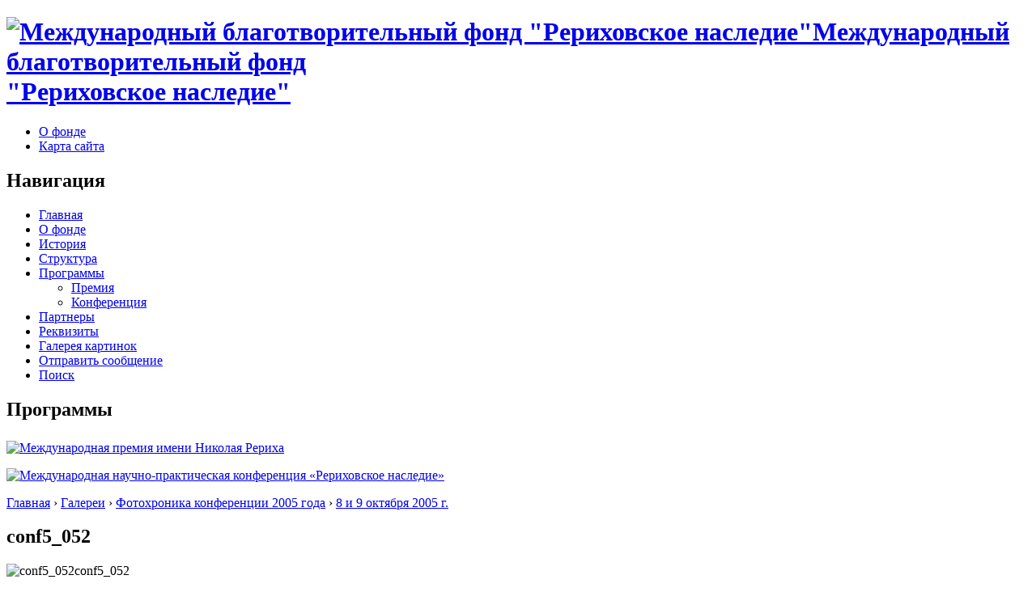

--- FILE ---
content_type: text/html; charset=utf-8
request_url: https://roerich-heritage.org/content/conf5052?size=thumbnail
body_size: 2412
content:
<!DOCTYPE html PUBLIC "-//W3C//DTD XHTML 1.0 Strict//EN"
  "http://www.w3.org/TR/xhtml1/DTD/xhtml1-strict.dtd">
<html xmlns="http://www.w3.org/1999/xhtml" xml:lang="ru" lang="ru" dir="ltr">
  <head>
<meta http-equiv="Content-Type" content="text/html; charset=utf-8" />
    <meta http-equiv="Content-Type" content="text/html; charset=utf-8" />
<link rel="shortcut icon" href="/sites/default/files/garland_favicon.ico" type="image/x-icon" />
    <title>conf5_052 | "Рериховское наследие"</title>
    <link type="text/css" rel="stylesheet" media="all" href="/modules/fckeditor/fckeditor.css?Z" />
<link type="text/css" rel="stylesheet" media="all" href="/modules/node/node.css?Z" />
<link type="text/css" rel="stylesheet" media="all" href="/modules/system/defaults.css?Z" />
<link type="text/css" rel="stylesheet" media="all" href="/modules/system/system.css?Z" />
<link type="text/css" rel="stylesheet" media="all" href="/modules/system/system-menus.css?Z" />
<link type="text/css" rel="stylesheet" media="all" href="/modules/tagadelic/tagadelic.css?Z" />
<link type="text/css" rel="stylesheet" media="all" href="/modules/translation404/translation404.css?Z" />
<link type="text/css" rel="stylesheet" media="all" href="/modules/user/user.css?Z" />
<link type="text/css" rel="stylesheet" media="all" href="/sites/default/files/color/garland-916edb68/style.css?Z" />
<link type="text/css" rel="stylesheet" media="print" href="/themes/garland/print.css?Z" />
        <!--[if lt IE 7]>
      <link type="text/css" rel="stylesheet" media="all" href="/themes/garland/fix-ie.css" />    <![endif]-->
  </head>
  <body class="sidebars">

<!-- Layout -->
  <div id="header-region" class="clear-block"></div>

    <div id="wrapper">
    <div id="container" class="clear-block">

      <div id="header">
        <div id="logo-floater">
        <h1><a href="/" title="Международный благотворительный фонд &quot;Рериховское наследие&quot;"><img src="/sites/default/files/garland_logo.gif" alt="Международный благотворительный фонд &quot;Рериховское наследие&quot;" id="logo" />Международный благотворительный фонд <br/><span>&quot;Рериховское наследие&quot;</span></a></h1>        </div>

                  <ul class="links primary-links"><li class="menu-177 first"><a href="/content/o-fonde" title="О фонде">О фонде</a></li>
<li class="menu-198 last"><a href="/sitemap" title="">Карта сайта</a></li>
</ul>                                  
      </div> <!-- /header -->

              <div id="sidebar-left" class="sidebar">
                    <div id="block-user-1" class="clear-block block block-user">

  <h2>Навигация</h2>

  <div class="content"><ul class="menu"><li class="leaf first"><a href="/" title="">Главная</a></li>
<li class="leaf"><a href="/content/o-fonde" title="О фонде">О фонде</a></li>
<li class="leaf"><a href="/content/istoriya" title="История">История</a></li>
<li class="leaf"><a href="/content/struktura" title="Структура">Структура</a></li>
<li class="expanded"><a href="/content/programmy" title="Программы">Программы</a><ul class="menu"><li class="collapsed first"><a href="/content/premiya" title="Международная премия имени Николая Рериха">Премия</a></li>
<li class="collapsed last"><a href="/content/konferentsiya" title="Международная научно-практическая конференция «Рериховское наследие»">Конференция</a></li>
</ul></li>
<li class="leaf"><a href="/content/partnery" title="Партнеры">Партнеры</a></li>
<li class="leaf"><a href="/content/rekvizity" title="Реквизиты">Реквизиты</a></li>
<li class="leaf"><a href="/image" title="">Галерея картинок</a></li>
<li class="leaf"><a href="/contact">Отправить сообщение</a></li>
<li class="leaf last"><a href="/search" title="">Поиск</a></li>
</ul></div>
</div>
<div id="block-block-1" class="clear-block block block-block">

  <h2>Программы</h2>

  <div class="content"><p class="rtecenter"><a href="/content/premiya"><img alt="Международная премия имени Николая Рериха" align="middle" width="90" height="90" src="/sites/default/files/image/pages/medal_small.jpg" /></a></p>
<p class="rtecenter"><a href="/content/konferentsiya"><img alt="Международная научно-практическая конференция &laquo;Рериховское наследие&raquo;" width="90" height="97" src="/sites/default/files/image/pages/conf_small.jpg" /></a></p>
</div>
</div>
        </div>
      
      <div id="center"><div id="squeeze"><div class="right-corner"><div class="left-corner">
          <div class="breadcrumb"><a href="/">Главная</a> › <a href="/image">Галереи</a> › <a href="/category/galerei/fotokhronika-konferentsii-2005-goda">Фотохроника конференции 2005 года</a> › <a href="/category/galerei/fotokhronika-konferentsii-2005-goda/8-i-9-oktyabrya-2005-g">8 и 9 октября 2005 г.</a></div>                              <h2>conf5_052</h2>                                                  <div class="clear-block">
            <div id="node-287" class="node">



  
  <div class="content clear-block">
    <img src="http://www.roerich-heritage.org/sites/default/files/images/conf5_052.thumbnail.jpg" alt="conf5_052" title="conf5_052"  class="image image-thumbnail " width="190" height="143" />conf5_052  </div>

  <div class="clear-block">
    <div class="meta">
          <div class="terms"><ul class="links inline"><li class="taxonomy_term_27 first last"><a href="/category/galerei/fotokhronika-konferentsii-2005-goda/8-i-9-oktyabrya-2005-g" rel="tag" title="">8 и 9 октября 2005 г.</a></li>
</ul></div>
        </div>

          <div class="links"><ul class="links inline"><li class="comment_forbidden first"></li>
<li class="image_size_preview last active"><a href="/content/conf5052?size=preview" class="active">Предпросмотр</a></li>
</ul></div>
      </div>

</div>
          </div>
                    <div id="footer">© МБФ "Рериховское наследие" , 2001-2023 г.</div>
      </div></div></div></div> <!-- /.left-corner, /.right-corner, /#squeeze, /#center -->

              <div id="sidebar-right" class="sidebar">
                    <div id="block-search-0" class="clear-block block block-search">


  <div class="content"><form action="/content/conf5052?size=thumbnail"  accept-charset="UTF-8" method="post" id="search-block-form">
<div><div class="container-inline">
  <div class="form-item" id="edit-search-block-form-1-wrapper">
 <label for="edit-search-block-form-1">Поиск по сайту: </label>
 <input type="text" maxlength="128" name="search_block_form" id="edit-search-block-form-1" size="15" value="" title="Введите ключевые слова для поиска." class="form-text" />
</div>
<input type="submit" name="op" id="edit-submit" value="Поиск"  class="form-submit" />
<input type="hidden" name="form_build_id" id="form-6a91b8cbb941f078caf0b20b9188a786" value="form-6a91b8cbb941f078caf0b20b9188a786"  />
<input type="hidden" name="form_id" id="edit-search-block-form" value="search_block_form"  />
</div>

</div></form>
</div>
</div>
<div id="block-image-1" class="clear-block block block-image">

  <h2>Случайная картинка</h2>

  <div class="content"><a href="/content/shutova-nina-dmitrievna"><img src="http://www.roerich-heritage.org/sites/default/files/images/shutova..thumbnail.jpg" alt="Шутова Нина Дмитриевна" title="Шутова Нина Дмитриевна"  class="image image-thumbnail " width="155" height="190" /></a></div>
</div>
        </div>
      
    </div> <!-- /container -->
  </div>
<!-- /layout -->

    </body>
</html>
